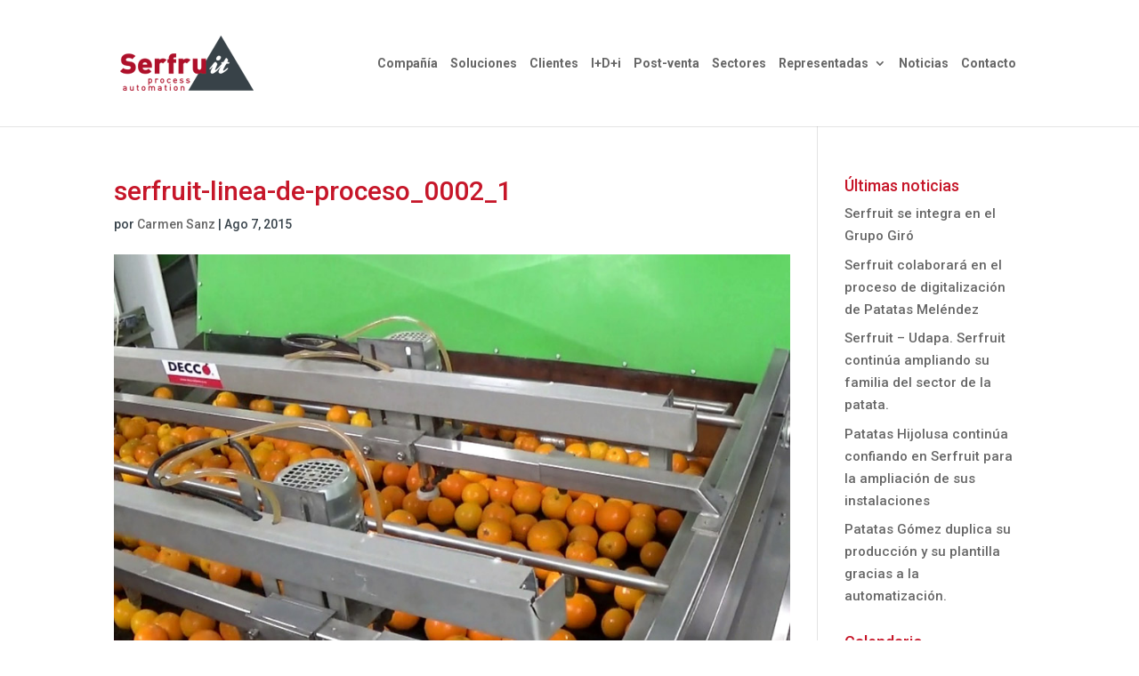

--- FILE ---
content_type: text/css
request_url: https://www.serfruit.com/wp-content/themes/Divi-child/style.css?ver=4.27.5
body_size: 6599
content:
/* 
 Theme Name:     Divi child theme   
 Author:         Divi theme examples
 Author URI:     http://www.divithemeexamples.com 
 Template:       Divi
 Version:        1.0 
*/ 

@import url("../Divi/style.css"); 


/* ----------- PUT YOUR CUSTOM CSS BELOW THIS LINE -- DO NOT EDIT ABOVE THIS LINE --------------------------- */ 


#top-menu li {
    padding-right: 10px !important;
	font-size: 14px !important;
}


.et_pb_blurb_position_left .et_pb_main_blurb_image, .et_pb_blurb_position_right .et_pb_main_blurb_image {
  width: 100px !important;
}

@media only screen and ( min-width:640px ) {
  /* Set the text top image margin to phones */
  .texto_clientes {
      margin-top: -70px !important;
  }
}

@media only screen and (max-width:1200px) {
  #top-menu li a {
    font-size: 12px !important;
  }
}

.borde_inferior_home{
  border-bottom: 2px solid #c61629;
}

.listas ul {
  list-style-type: none;
  padding: 0;
  margin: 0;
}
.listas li { 
  background-image: url(http://www.serfruit.com/web/wp-content/uploads/2015/07/serfruit-list.png);
  background-repeat: no-repeat;
  background-position: 0 .4em;
  padding-left: 2em;
  list-style-type: none;
}

.et_portfolio_image{
  border: 5px solid #fff;
  -moz-box-shadow: 0 1px 4px rgba(0,0,0,.3);
  -webkit-box-shadow: 0 1px 4px rgba(0,0,0,.3);
  box-shadow: 0 1px 4px rgba(0,0,0,.3);
}

/*** CUSTOM EE ***/

/** Divi: Commons **/
@media only screen and ( min-width: 0px ) and ( max-width: 980px ) {
  .ee_no_paralax {
    display: none !important;
  }
}

/* Section with Paralax */

@media only screen and ( min-width: 0px ) and ( max-width: 980px ) {
  .ee_no_paralax {
    display: none !important;
  }
}


/** Divi: Módulos **/

/* Slider */

.ee_slider_comun .et_pb_slide_description {  
  padding: 6% 0 !important;
}

.et_pb_slide_description h2 {
    font-size: 35px !important;
  font-weight: 300 !important;
}

.et_pb_slide_description h2 strong {  
  font-weight: 500 !important;
}

@media only screen and ( min-width: 451px ) and ( max-width: 767px ) {
  .et_pb_slide_description h2 {
    font-size: 30px !important;
  }
}

@media only screen and ( min-width: 0px ) and ( max-width: 450px ) {
  .et_pb_slider .et_pb_slide_description h2 {
    font-size: 22px !important;
  }
}

/** Página: Inicio **/

/* Slider */

/*@media only screen and ( min-width: 830px ) {
  .ee_slide_inicio_cabecera .et_pb_slide {
    height: 300px !important;
  }
}*/

/* Títulos 1 */

.ee_igualar_altura_inicio_titulos1 {
  height: 65px !important;
}

@media only screen and ( min-width: 981px ) and ( max-width: 1245px ) {
  .ee_igualar_altura_inicio_titulos1 {
    height: 85px !important;
  }
}

@media only screen and ( min-width: 0px ) and ( max-width: 980px ) {
  .ee_igualar_altura_inicio_titulos1 {
    height: auto !important;
  }
  .ee_igualar_altura_inicio_titulos1 h3 {
    font-size: 22px !important;
    padding-bottom: 15px !important;
  }
}

/* Títulos 2 */

.ee_igualar_altura_inicio_titulos2 {
  height: 115px !important;
}

@media only screen and ( min-width: 1023px ) and ( max-width: 1286px ) {
  .ee_igualar_altura_inicio_titulos2 {
    height: 135px !important;
  }
}

@media only screen and ( min-width: 981px ) and ( max-width: 1022px ) {
  .ee_igualar_altura_inicio_titulos2 {
    height: 155px !important;
  }
}

@media only screen and ( min-width: 0px ) and ( max-width: 980px ) {
  .ee_igualar_altura_inicio_titulos2 {
    height: auto !important;
  }
  .ee_igualar_altura_inicio_titulos2 h3 {
    font-size: 22px !important;
    padding-bottom: 0 !important;
  }
}

/* Títulos 3 */

.ee_igualar_altura_inicio_titulos3 {
  height: 115px !important;
}

@media only screen and ( min-width: 981px ) and ( max-width: 1115px ) {
  .ee_igualar_altura_inicio_titulos3 {
    height: 135px !important;
  }
}

@media only screen and ( min-width: 0px ) and ( max-width: 980px ) {
  .ee_igualar_altura_inicio_titulos3 {
    height: auto !important;
  }
  .ee_igualar_altura_inicio_titulos3 h3 {
    font-size: 22px !important;
    padding-bottom: 0 !important;
  }
}

/** Página: Soluciones **/

/* ESSG */

@media only screen and ( min-width: 450px ) and ( max-width: 976px ) {
  .esg-entry-cover p {
    font-size: 22px !important;
    line-height: 30px !important;
  }
}

@media only screen and ( min-width: 0px ) and ( max-width: 449px ) {
  .esg-entry-cover p {
    font-size: 16px !important;
    line-height: 24px !important;
  }
}

/** Página: Compañía **/

/* Slider */

.ee_slide_equipo .et_pb_slide {
  background-size: cover !important;
  height: 450px !important;
}

@media only screen and ( min-width: 380px ) and ( max-width: 900px ) {
  .ee_slide_equipo .et_pb_slide {
    height: 300px !important;
  }
}

@media only screen and ( min-width: 0px ) and ( max-width: 379px ) {
  .ee_slide_equipo .et_pb_slide {
    height: 250px !important;
  }
}

/** Página: Sectores **/

/* Portfolio */

@media only screen and ( min-width: 0px ) and ( max-width: 980px ) {
  .et_pb_portfolio_item h2 {
    font-size: 18px !important;
  }
}



.footer-widget li:before {
    border-color: transparent !important;
}

#footer-widgets .footer-widget li {
    position: relative;
    padding-left: 0px !important;
}

/**
#lang_sel_click a.lang_sel_sel {
    background: url(../img/nav-arrow-down.png) #37424A right no-repeat !important;
    color: #444;
}

#lang_sel_click a {
    display: block;
    font-size: 13px;
    text-decoration: none !important;
    color: #60707B;
    border: none !important;
    background: #fff;
    padding-left: 10px;
    line-height: 24px;
}

#lang_sel_click ul ul {
    width: 149px;
    visibility: hidden;
    position: absolute;
    height: 0;
    top: 25px;
    left: 0;
    border-top: 1px solid #37424A;
}


.icl_lang_sel_native a {
	  display: block;
    font-size: 13px;
    text-decoration: none !important;
    color: #60707B;
    border: none !important;
    background: #fff;
    padding-left: 10px;
    line-height: 24px;
	}**/

.form_policy>*{
  margin-bottom: 3%;
  padding: 0 0 0 3%;
  font-size: 12px;
}
.form_policy .cont-acept {
  display: grid;
  gap: 5px;
}
.form_policy .cont-acept .text-contact.lab-acept{
  border: 2px solid transparent;
}
.form_policy .cont-acept .text-contact.lab-acept.lab-acept-act {
  border-color: red;
}
.et_contact_bottom_container{
  z-index: 0;
}
.et_contact_bottom_container.et_contact_bottom_container-dis{
  cursor: no-drop;
}
.et_contact_bottom_container, .et_contact_bottom_container>*{
  position: relative;
}
.et_contact_bottom_container>*{
  z-index: 1;
}
.et_contact_bottom_container.et_contact_bottom_container-dis>*{
  z-index:-1;
}
